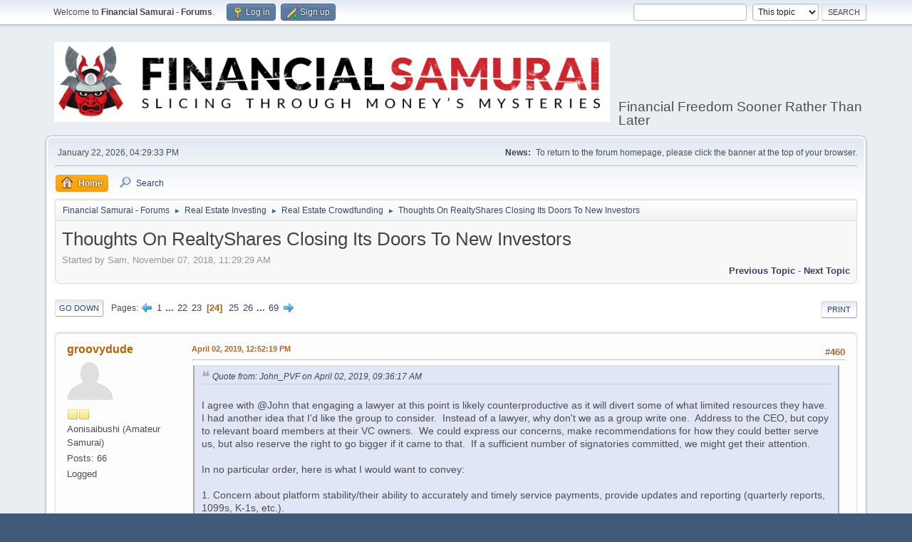

--- FILE ---
content_type: text/html; charset=UTF-8
request_url: https://www.financialsamurai.com/forums/index.php?PHPSESSID=6amg0cb883ns6q6hn4qbqqfdkd;topic=221.msg2935
body_size: 13276
content:
<!DOCTYPE html>
<html lang="en-US">
<head>
	<meta charset="UTF-8">
	<link rel="stylesheet" href="https://www.financialsamurai.com/forums/Themes/default/css/minified_47883788ac49ad0f277e79fe1962b6d6.css?smf211_1644622948">
	<style>
	.signature img { max-width: 50px; max-height: 50px; }
	
	img.avatar { max-width: 65px !important; max-height: 65px !important; }
	
	.postarea .bbc_img, .list_posts .bbc_img, .post .inner .bbc_img, form#reported_posts .bbc_img, #preview_body .bbc_img { max-width: min(100%,500px); }
	
	.postarea .bbc_img, .list_posts .bbc_img, .post .inner .bbc_img, form#reported_posts .bbc_img, #preview_body .bbc_img { max-height: 500px; }
	
	</style>
	<script>
		var smf_theme_url = "https://www.financialsamurai.com/forums/Themes/default";
		var smf_default_theme_url = "https://www.financialsamurai.com/forums/Themes/default";
		var smf_images_url = "https://www.financialsamurai.com/forums/Themes/default/images";
		var smf_smileys_url = "https://www.financialsamurai.com/forums/Smileys";
		var smf_smiley_sets = "default,aaron,akyhne,fugue,alienine";
		var smf_smiley_sets_default = "default";
		var smf_avatars_url = "https://www.financialsamurai.com/forums/avatars";
		var smf_scripturl = "https://www.financialsamurai.com/forums/index.php?PHPSESSID=6amg0cb883ns6q6hn4qbqqfdkd&amp;";
		var smf_iso_case_folding = false;
		var smf_charset = "UTF-8";
		var smf_session_id = "1c23ca9dd7827bb5d9625e2b4fdd0423";
		var smf_session_var = "fbfc1242";
		var smf_member_id = 0;
		var ajax_notification_text = 'Loading...';
		var help_popup_heading_text = 'A little lost? Let me explain:';
		var banned_text = 'Sorry Guest, you are banned from using this forum!';
		var smf_txt_expand = 'Expand';
		var smf_txt_shrink = 'Shrink';
		var smf_quote_expand = false;
		var allow_xhjr_credentials = false;
	</script>
	<script src="https://ajax.googleapis.com/ajax/libs/jquery/3.6.0/jquery.min.js"></script>
	<script src="https://www.financialsamurai.com/forums/Themes/default/scripts/jquery.sceditor.bbcode.min.js?smf211_1644622948"></script>
	<script src="https://www.financialsamurai.com/forums/Themes/default/scripts/minified_33aaded04d9aefe92dc7427dcba8ee80.js?smf211_1644622948"></script>
	<script src="https://www.financialsamurai.com/forums/Themes/default/scripts/minified_2482b370244d4bcab22082ab8a7998c5.js?smf211_1644622948" defer></script>
	<script>
		var smf_smileys_url = 'https://www.financialsamurai.com/forums/Smileys/default';
		var bbc_quote_from = 'Quote from';
		var bbc_quote = 'Quote';
		var bbc_search_on = 'on';
	var smf_you_sure ='Are you sure you want to do this?';
	</script>
	<title>Thoughts On RealtyShares Closing Its Doors To New Investors - Page 24</title>
	<meta name="viewport" content="width=device-width, initial-scale=1">
	<meta property="og:site_name" content="Financial Samurai - Forums">
	<meta property="og:title" content="Thoughts On RealtyShares Closing Its Doors To New Investors - Page 24">
	<meta name="keywords" content="Financial Samurai Forums, personal finance, investing, financial freedom sooner rather than later">
	<meta property="og:url" content="https://www.financialsamurai.com/forums/index.php?PHPSESSID=6amg0cb883ns6q6hn4qbqqfdkd&amp;topic=221.460">
	<meta property="og:description" content="Thoughts On RealtyShares Closing Its Doors To New Investors - Page 24">
	<meta name="description" content="Thoughts On RealtyShares Closing Its Doors To New Investors - Page 24">
	<meta name="theme-color" content="#557EA0">
	<meta name="robots" content="noindex">
	<link rel="canonical" href="https://www.financialsamurai.com/forums/index.php?topic=221.460">
	<link rel="help" href="https://www.financialsamurai.com/forums/index.php?PHPSESSID=6amg0cb883ns6q6hn4qbqqfdkd&amp;action=help">
	<link rel="contents" href="https://www.financialsamurai.com/forums/index.php?PHPSESSID=6amg0cb883ns6q6hn4qbqqfdkd&amp;">
	<link rel="search" href="https://www.financialsamurai.com/forums/index.php?PHPSESSID=6amg0cb883ns6q6hn4qbqqfdkd&amp;action=search">
	<link rel="next" href="https://www.financialsamurai.com/forums/index.php?PHPSESSID=6amg0cb883ns6q6hn4qbqqfdkd&amp;topic=221.480">
	<link rel="prev" href="https://www.financialsamurai.com/forums/index.php?PHPSESSID=6amg0cb883ns6q6hn4qbqqfdkd&amp;topic=221.440">
	<link rel="index" href="https://www.financialsamurai.com/forums/index.php?PHPSESSID=6amg0cb883ns6q6hn4qbqqfdkd&amp;board=10.0"><style>.vv_special { display:none; }</style>
</head>
<body id="chrome" class="action_messageindex board_10">
<div id="footerfix">
	<div id="top_section">
		<div class="inner_wrap">
			<ul class="floatleft" id="top_info">
				<li class="welcome">
					Welcome to <strong>Financial Samurai - Forums</strong>.
				</li>
				<li class="button_login">
					<a href="https://www.financialsamurai.com/forums/index.php?PHPSESSID=6amg0cb883ns6q6hn4qbqqfdkd&amp;action=login" class="open" onclick="return reqOverlayDiv(this.href, 'Log in', 'login');">
						<span class="main_icons login"></span>
						<span class="textmenu">Log in</span>
					</a>
				</li>
				<li class="button_signup">
					<a href="https://www.financialsamurai.com/forums/index.php?PHPSESSID=6amg0cb883ns6q6hn4qbqqfdkd&amp;action=signup" class="open">
						<span class="main_icons regcenter"></span>
						<span class="textmenu">Sign up</span>
					</a>
				</li>
			</ul>
			<form id="search_form" class="floatright" action="https://www.financialsamurai.com/forums/index.php?PHPSESSID=6amg0cb883ns6q6hn4qbqqfdkd&amp;action=search2" method="post" accept-charset="UTF-8">
				<input type="search" name="search" value="">&nbsp;
				<select name="search_selection">
					<option value="all">Entire forum </option>
					<option value="topic" selected>This topic</option>
					<option value="board">This board</option>
				</select>
				<input type="hidden" name="sd_topic" value="221">
				<input type="submit" name="search2" value="Search" class="button">
				<input type="hidden" name="advanced" value="0">
			</form>
		</div><!-- .inner_wrap -->
	</div><!-- #top_section -->
	<div id="header">
		<h1 class="forumtitle">
			<a id="top" href="https://www.financialsamurai.com/forums/index.php?PHPSESSID=6amg0cb883ns6q6hn4qbqqfdkd&amp;"><img src="https://www.financialsamurai.com/wp-content/uploads/2018/08/Financial-Samurai-Forums.png" alt="Financial Samurai - Forums"></a>
		</h1>
		<div id="siteslogan">Financial Freedom Sooner Rather Than Later</div>
	</div>
	<div id="wrapper">
		<div id="upper_section">
			<div id="inner_section">
				<div id="inner_wrap" class="hide_720">
					<div class="user">
						<time datetime="2026-01-23T00:29:33Z">January 22, 2026, 04:29:33 PM</time>
					</div>
					<div class="news">
						<h2>News: </h2>
						<p>To return to the forum homepage, please click the banner at the top of your browser.</p>
					</div>
				</div>
				<a class="mobile_user_menu">
					<span class="menu_icon"></span>
					<span class="text_menu">Main Menu</span>
				</a>
				<div id="main_menu">
					<div id="mobile_user_menu" class="popup_container">
						<div class="popup_window description">
							<div class="popup_heading">Main Menu
								<a href="javascript:void(0);" class="main_icons hide_popup"></a>
							</div>
							
					<ul class="dropmenu menu_nav">
						<li class="button_home">
							<a class="active" href="https://www.financialsamurai.com/forums/index.php?PHPSESSID=6amg0cb883ns6q6hn4qbqqfdkd&amp;">
								<span class="main_icons home"></span><span class="textmenu">Home</span>
							</a>
						</li>
						<li class="button_search">
							<a href="https://www.financialsamurai.com/forums/index.php?PHPSESSID=6amg0cb883ns6q6hn4qbqqfdkd&amp;action=search">
								<span class="main_icons search"></span><span class="textmenu">Search</span>
							</a>
						</li>
					</ul><!-- .menu_nav -->
						</div>
					</div>
				</div>
				<div class="navigate_section">
					<ul>
						<li>
							<a href="https://www.financialsamurai.com/forums/index.php?PHPSESSID=6amg0cb883ns6q6hn4qbqqfdkd&amp;"><span>Financial Samurai - Forums</span></a>
						</li>
						<li>
							<span class="dividers"> &#9658; </span>
							<a href="https://www.financialsamurai.com/forums/index.php?PHPSESSID=6amg0cb883ns6q6hn4qbqqfdkd&amp;#c4"><span>Real Estate Investing</span></a>
						</li>
						<li>
							<span class="dividers"> &#9658; </span>
							<a href="https://www.financialsamurai.com/forums/index.php?PHPSESSID=6amg0cb883ns6q6hn4qbqqfdkd&amp;board=10.0"><span>Real Estate Crowdfunding </span></a>
						</li>
						<li class="last">
							<span class="dividers"> &#9658; </span>
							<a href="https://www.financialsamurai.com/forums/index.php?PHPSESSID=6amg0cb883ns6q6hn4qbqqfdkd&amp;topic=221.0"><span>Thoughts On RealtyShares Closing Its Doors To New Investors</span></a>
						</li>
					</ul>
				</div><!-- .navigate_section -->
			</div><!-- #inner_section -->
		</div><!-- #upper_section -->
		<div id="content_section">
			<div id="main_content_section">
		<div id="display_head" class="information">
			<h2 class="display_title">
				<span id="top_subject">Thoughts On RealtyShares Closing Its Doors To New Investors</span>
			</h2>
			<p>Started by Sam, November 07, 2018, 11:29:29 AM</p>
			<span class="nextlinks floatright"><a href="https://www.financialsamurai.com/forums/index.php?PHPSESSID=6amg0cb883ns6q6hn4qbqqfdkd&amp;topic=221.0;prev_next=prev#new">Previous topic</a> - <a href="https://www.financialsamurai.com/forums/index.php?PHPSESSID=6amg0cb883ns6q6hn4qbqqfdkd&amp;topic=221.0;prev_next=next#new">Next topic</a></span>
		</div><!-- #display_head -->
		
		<div class="pagesection top">
			
		<div class="buttonlist floatright">
			
				<a class="button button_strip_print" href="https://www.financialsamurai.com/forums/index.php?PHPSESSID=6amg0cb883ns6q6hn4qbqqfdkd&amp;action=printpage;topic=221.0"  rel="nofollow">Print</a>
		</div>
			 
			<div class="pagelinks floatleft">
				<a href="#bot" class="button">Go Down</a>
				<span class="pages">Pages</span><a class="nav_page" href="https://www.financialsamurai.com/forums/index.php?PHPSESSID=6amg0cb883ns6q6hn4qbqqfdkd&amp;topic=221.440"><span class="main_icons previous_page"></span></a> <a class="nav_page" href="https://www.financialsamurai.com/forums/index.php?PHPSESSID=6amg0cb883ns6q6hn4qbqqfdkd&amp;topic=221.0">1</a> <span class="expand_pages" onclick="expandPages(this, '&lt;a class=&quot;nav_page&quot; href=&quot;' + smf_scripturl + '?topic=221.%1$d&quot;&gt;%2$s&lt;/a&gt; ', 20, 420, 20);"> ... </span><a class="nav_page" href="https://www.financialsamurai.com/forums/index.php?PHPSESSID=6amg0cb883ns6q6hn4qbqqfdkd&amp;topic=221.420">22</a> <a class="nav_page" href="https://www.financialsamurai.com/forums/index.php?PHPSESSID=6amg0cb883ns6q6hn4qbqqfdkd&amp;topic=221.440">23</a> <span class="current_page">24</span> <a class="nav_page" href="https://www.financialsamurai.com/forums/index.php?PHPSESSID=6amg0cb883ns6q6hn4qbqqfdkd&amp;topic=221.480">25</a> <a class="nav_page" href="https://www.financialsamurai.com/forums/index.php?PHPSESSID=6amg0cb883ns6q6hn4qbqqfdkd&amp;topic=221.500">26</a> <span class="expand_pages" onclick="expandPages(this, '&lt;a class=&quot;nav_page&quot; href=&quot;' + smf_scripturl + '?topic=221.%1$d&quot;&gt;%2$s&lt;/a&gt; ', 520, 1360, 20);"> ... </span><a class="nav_page" href="https://www.financialsamurai.com/forums/index.php?PHPSESSID=6amg0cb883ns6q6hn4qbqqfdkd&amp;topic=221.1360">69</a> <a class="nav_page" href="https://www.financialsamurai.com/forums/index.php?PHPSESSID=6amg0cb883ns6q6hn4qbqqfdkd&amp;topic=221.480"><span class="main_icons next_page"></span></a> 
			</div>
		<div class="mobile_buttons floatright">
			<a class="button mobile_act">User actions</a>
			
		</div>
		</div>
		<div id="forumposts">
			<form action="https://www.financialsamurai.com/forums/index.php?PHPSESSID=6amg0cb883ns6q6hn4qbqqfdkd&amp;action=quickmod2;topic=221.460" method="post" accept-charset="UTF-8" name="quickModForm" id="quickModForm" onsubmit="return oQuickModify.bInEditMode ? oQuickModify.modifySave('1c23ca9dd7827bb5d9625e2b4fdd0423', 'fbfc1242') : false">
				<div class="windowbg" id="msg2886">
					
					<div class="post_wrapper">
						<div class="poster">
							<h4>
								<a href="https://www.financialsamurai.com/forums/index.php?PHPSESSID=6amg0cb883ns6q6hn4qbqqfdkd&amp;action=profile;u=1660" title="View the profile of groovydude">groovydude</a>
							</h4>
							<ul class="user_info">
								<li class="avatar">
									<a href="https://www.financialsamurai.com/forums/index.php?PHPSESSID=6amg0cb883ns6q6hn4qbqqfdkd&amp;action=profile;u=1660"><img class="avatar" src="https://www.financialsamurai.com/forums/avatars/default.png" alt=""></a>
								</li>
								<li class="icons"><img src="https://www.financialsamurai.com/forums/Themes/default/images/membericons/icon.png" alt="*"><img src="https://www.financialsamurai.com/forums/Themes/default/images/membericons/icon.png" alt="*"></li>
								<li class="postgroup">Aonisaibushi (Amateur Samurai)</li>
								<li class="postcount">Posts: 66</li>
								<li class="poster_ip">Logged</li>
							</ul>
						</div><!-- .poster -->
						<div class="postarea">
							<div class="keyinfo">
								<div id="subject_2886" class="subject_title subject_hidden">
									<a href="https://www.financialsamurai.com/forums/index.php?PHPSESSID=6amg0cb883ns6q6hn4qbqqfdkd&amp;msg=2886" rel="nofollow">Re: Thoughts On RealtyShares Closing Its Doors To New Investors</a>
								</div>
								<span class="page_number floatright">#460</span>
								<div class="postinfo">
									<span class="messageicon"  style="position: absolute; z-index: -1;">
										<img src="https://www.financialsamurai.com/forums/Themes/default/images/post/xx.png" alt="">
									</span>
									<a href="https://www.financialsamurai.com/forums/index.php?PHPSESSID=6amg0cb883ns6q6hn4qbqqfdkd&amp;msg=2886" rel="nofollow" title="Reply #460 - Re: Thoughts On RealtyShares Closing Its Doors To New Investors" class="smalltext">April 02, 2019, 12:52:19 PM</a>
									<span class="spacer"></span>
									<span class="smalltext modified floatright" id="modified_2886">
									</span>
								</div>
								<div id="msg_2886_quick_mod"></div>
							</div><!-- .keyinfo -->
							<div class="post">
								<div class="inner" data-msgid="2886" id="msg_2886">
									<blockquote class="bbc_standard_quote"><cite><a href="https://www.financialsamurai.com/forums/index.php?PHPSESSID=6amg0cb883ns6q6hn4qbqqfdkd&amp;topic=221.msg2883#msg2883">Quote from: John_PVF on April 02, 2019, 09:36:17 AM</a></cite><br />I agree with @John that engaging a lawyer at this point is likely counterproductive as it will divert some of what limited resources they have.&nbsp; I had another idea that I&#039;d like the group to consider.&nbsp; Instead of a lawyer, why don&#039;t we as a group write one.&nbsp; Address to the CEO, but copy to relevant board members at their VC owners.&nbsp; We could express our concerns, make recommendations for how they could better serve us, but also reserve the right to go bigger if it came to that.&nbsp; If a sufficient number of signatories committed, we might get their attention.&nbsp; <br /><br />In no particular order, here is what I would want to convey:<br /><br />1. Concern about platform stability/their ability to accurately and timely service payments, provide updates and reporting (quarterly reports, 1099s, K-1s, etc.).<br />2. Accuracy of the items above, process by which we can audit/dispute if there are disagreements<br />3. Confirmation of what/where servicing has been transitioned and timing of those efforts.<br />4. Concern about lack of communication.&nbsp; Their hasn&#039;t been anything global that I&#039;m aware of since the official announcement.&nbsp; I&#039;m sure they know, but reiterate that without something from them people naturally assume the worst and will act accordingly (lawyer up, etc.).&nbsp; &nbsp;They would likely be well served by providing us regular updates as I&#039;m guessing they&#039;re answering the same questions individually multiple times.<br /><br />Any thoughts?&nbsp; It seemed like a reasonable option to me as it would be no cost to us (other than time to draft it) and wouldn&#039;t generate a legal response on their end.<br /></blockquote><br />I&#039;m in favor of this, if it&#039;s unsuccessful then we can pursue harsher measures. I would add/suggest: <br /><br />- Requesting a full and detailed disclosure of whatever actions are being investigated and/or pursued by RS to sell or transfer the servicing rights to our investments (not just what&#039;s been done, which may be nothing)<br />- Pointing out that there has been speculation in this group that malfeasance on the part of RS seems possible, and the lack of communication/responsiveness on the part of RS is contributing to these concerns.<br />- Ending the letter with something firm, saying that no response, or even an inadequate response will likely lead to legal inquiries by the group, or something of that nature. <br />- CC the major investors<br /><br />John_PVF, why don&#039;t you take a crack at a first draft? I have a link that lists the RS investors by name, I can provide that. Does anyone know the names of the board members? The CEO?
								</div>
							</div><!-- .post -->
							<div class="under_message">
							</div><!-- .under_message -->
						</div><!-- .postarea -->
						<div class="moderatorbar">
						</div><!-- .moderatorbar -->
					</div><!-- .post_wrapper -->
				</div><!-- $message[css_class] -->
				<hr class="post_separator">
				<div class="windowbg" id="msg2887">
					
					
					<div class="post_wrapper">
						<div class="poster">
							<h4>
								<a href="https://www.financialsamurai.com/forums/index.php?PHPSESSID=6amg0cb883ns6q6hn4qbqqfdkd&amp;action=profile;u=1310" title="View the profile of John_PVF">John_PVF</a>
							</h4>
							<ul class="user_info">
								<li class="avatar">
									<a href="https://www.financialsamurai.com/forums/index.php?PHPSESSID=6amg0cb883ns6q6hn4qbqqfdkd&amp;action=profile;u=1310"><img class="avatar" src="https://www.financialsamurai.com/forums/avatars/default.png" alt=""></a>
								</li>
								<li class="icons"><img src="https://www.financialsamurai.com/forums/Themes/default/images/membericons/icon.png" alt="*"></li>
								<li class="postgroup">Apprentice</li>
								<li class="postcount">Posts: 41</li>
								<li class="poster_ip">Logged</li>
							</ul>
						</div><!-- .poster -->
						<div class="postarea">
							<div class="keyinfo">
								<div id="subject_2887" class="subject_title subject_hidden">
									<a href="https://www.financialsamurai.com/forums/index.php?PHPSESSID=6amg0cb883ns6q6hn4qbqqfdkd&amp;msg=2887" rel="nofollow">Re: Thoughts On RealtyShares Closing Its Doors To New Investors</a>
								</div>
								<span class="page_number floatright">#461</span>
								<div class="postinfo">
									<span class="messageicon"  style="position: absolute; z-index: -1;">
										<img src="https://www.financialsamurai.com/forums/Themes/default/images/post/xx.png" alt="">
									</span>
									<a href="https://www.financialsamurai.com/forums/index.php?PHPSESSID=6amg0cb883ns6q6hn4qbqqfdkd&amp;msg=2887" rel="nofollow" title="Reply #461 - Re: Thoughts On RealtyShares Closing Its Doors To New Investors" class="smalltext">April 02, 2019, 01:04:38 PM</a>
									<span class="spacer"></span>
									<span class="smalltext modified floatright" id="modified_2887">
									</span>
								</div>
								<div id="msg_2887_quick_mod"></div>
							</div><!-- .keyinfo -->
							<div class="post">
								<div class="inner" data-msgid="2887" id="msg_2887">
									<blockquote class="bbc_standard_quote"><cite><a href="https://www.financialsamurai.com/forums/index.php?PHPSESSID=6amg0cb883ns6q6hn4qbqqfdkd&amp;topic=221.msg2886#msg2886">Quote from: groovydude on April 02, 2019, 12:52:19 PM</a></cite><br />John_PVF, why don&#039;t you take a crack at a first draft? I have a link that lists the RS investors by name, I can provide that. Does anyone know the names of the board members? The CEO?<br /></blockquote><br />Was just throwing out the idea to see if it had legs.&nbsp; I&#039;d be happy to do something if 50+ people sign on and we can demonstrate we represent a meaningful portion of their investing base.&nbsp; Not worth it if only a handful are on board.
								</div>
							</div><!-- .post -->
							<div class="under_message">
							</div><!-- .under_message -->
						</div><!-- .postarea -->
						<div class="moderatorbar">
						</div><!-- .moderatorbar -->
					</div><!-- .post_wrapper -->
				</div><!-- $message[css_class] -->
				<hr class="post_separator">
				<div class="windowbg" id="msg2888">
					
					
					<div class="post_wrapper">
						<div class="poster">
							<h4>
								<a href="https://www.financialsamurai.com/forums/index.php?PHPSESSID=6amg0cb883ns6q6hn4qbqqfdkd&amp;action=profile;u=1660" title="View the profile of groovydude">groovydude</a>
							</h4>
							<ul class="user_info">
								<li class="avatar">
									<a href="https://www.financialsamurai.com/forums/index.php?PHPSESSID=6amg0cb883ns6q6hn4qbqqfdkd&amp;action=profile;u=1660"><img class="avatar" src="https://www.financialsamurai.com/forums/avatars/default.png" alt=""></a>
								</li>
								<li class="icons"><img src="https://www.financialsamurai.com/forums/Themes/default/images/membericons/icon.png" alt="*"><img src="https://www.financialsamurai.com/forums/Themes/default/images/membericons/icon.png" alt="*"></li>
								<li class="postgroup">Aonisaibushi (Amateur Samurai)</li>
								<li class="postcount">Posts: 66</li>
								<li class="poster_ip">Logged</li>
							</ul>
						</div><!-- .poster -->
						<div class="postarea">
							<div class="keyinfo">
								<div id="subject_2888" class="subject_title subject_hidden">
									<a href="https://www.financialsamurai.com/forums/index.php?PHPSESSID=6amg0cb883ns6q6hn4qbqqfdkd&amp;msg=2888" rel="nofollow">Re: Thoughts On RealtyShares Closing Its Doors To New Investors</a>
								</div>
								<span class="page_number floatright">#462</span>
								<div class="postinfo">
									<span class="messageicon"  style="position: absolute; z-index: -1;">
										<img src="https://www.financialsamurai.com/forums/Themes/default/images/post/xx.png" alt="">
									</span>
									<a href="https://www.financialsamurai.com/forums/index.php?PHPSESSID=6amg0cb883ns6q6hn4qbqqfdkd&amp;msg=2888" rel="nofollow" title="Reply #462 - Re: Thoughts On RealtyShares Closing Its Doors To New Investors" class="smalltext">April 02, 2019, 01:33:49 PM</a>
									<span class="spacer"></span>
									<span class="smalltext modified floatright" id="modified_2888">
									</span>
								</div>
								<div id="msg_2888_quick_mod"></div>
							</div><!-- .keyinfo -->
							<div class="post">
								<div class="inner" data-msgid="2888" id="msg_2888">
									<blockquote class="bbc_standard_quote"><cite><a href="https://www.financialsamurai.com/forums/index.php?PHPSESSID=6amg0cb883ns6q6hn4qbqqfdkd&amp;topic=221.msg2887#msg2887">Quote from: John_PVF on April 02, 2019, 01:04:38 PM</a></cite><br /><blockquote class="bbc_alternate_quote"><cite><a href="https://www.financialsamurai.com/forums/index.php?PHPSESSID=6amg0cb883ns6q6hn4qbqqfdkd&amp;topic=221.msg2886#msg2886">Quote from: groovydude on April 02, 2019, 12:52:19 PM</a></cite><br />John_PVF, why don&#039;t you take a crack at a first draft? I have a link that lists the RS investors by name, I can provide that. Does anyone know the names of the board members? The CEO?<br /></blockquote><br />Was just throwing out the idea to see if it had legs.&nbsp; I&#039;d be happy to do something if 50+ people sign on and we can demonstrate we represent a meaningful portion of their investing base.&nbsp; Not worth it if only a handful are on board.<br /></blockquote><br />I&#039;m not sure if the number of people means as much as the amount of AUM they represent. I&#039;m not sure if folks would be comfortable sharing this info, but if it&#039;s a significant portion of RS&#039;s total AUM it would have some weight.
								</div>
							</div><!-- .post -->
							<div class="under_message">
							</div><!-- .under_message -->
						</div><!-- .postarea -->
						<div class="moderatorbar">
						</div><!-- .moderatorbar -->
					</div><!-- .post_wrapper -->
				</div><!-- $message[css_class] -->
				<hr class="post_separator">
				<div class="windowbg" id="msg2889">
					
					
					<div class="post_wrapper">
						<div class="poster">
							<h4>
								<a href="https://www.financialsamurai.com/forums/index.php?PHPSESSID=6amg0cb883ns6q6hn4qbqqfdkd&amp;action=profile;u=1595" title="View the profile of erdenis">erdenis</a>
							</h4>
							<ul class="user_info">
								<li class="avatar">
									<a href="https://www.financialsamurai.com/forums/index.php?PHPSESSID=6amg0cb883ns6q6hn4qbqqfdkd&amp;action=profile;u=1595"><img class="avatar" src="https://www.financialsamurai.com/forums/avatars/default.png" alt=""></a>
								</li>
								<li class="icons"><img src="https://www.financialsamurai.com/forums/Themes/default/images/membericons/icon.png" alt="*"></li>
								<li class="postgroup">Apprentice</li>
								<li class="postcount">Posts: 4</li>
								<li class="poster_ip">Logged</li>
							</ul>
						</div><!-- .poster -->
						<div class="postarea">
							<div class="keyinfo">
								<div id="subject_2889" class="subject_title subject_hidden">
									<a href="https://www.financialsamurai.com/forums/index.php?PHPSESSID=6amg0cb883ns6q6hn4qbqqfdkd&amp;msg=2889" rel="nofollow">Re: Thoughts On RealtyShares Closing Its Doors To New Investors</a>
								</div>
								<span class="page_number floatright">#463</span>
								<div class="postinfo">
									<span class="messageicon"  style="position: absolute; z-index: -1;">
										<img src="https://www.financialsamurai.com/forums/Themes/default/images/post/xx.png" alt="">
									</span>
									<a href="https://www.financialsamurai.com/forums/index.php?PHPSESSID=6amg0cb883ns6q6hn4qbqqfdkd&amp;msg=2889" rel="nofollow" title="Reply #463 - Re: Thoughts On RealtyShares Closing Its Doors To New Investors" class="smalltext">April 02, 2019, 08:20:18 PM</a>
									<span class="spacer"></span>
									<span class="smalltext modified floatright" id="modified_2889">
									</span>
								</div>
								<div id="msg_2889_quick_mod"></div>
							</div><!-- .keyinfo -->
							<div class="post">
								<div class="inner" data-msgid="2889" id="msg_2889">
									I would sign the letter to the CEO and board. I think that&#039;s the right move in this situation.
								</div>
							</div><!-- .post -->
							<div class="under_message">
							</div><!-- .under_message -->
						</div><!-- .postarea -->
						<div class="moderatorbar">
						</div><!-- .moderatorbar -->
					</div><!-- .post_wrapper -->
				</div><!-- $message[css_class] -->
				<hr class="post_separator">
				<div class="windowbg" id="msg2890">
					
					
					<div class="post_wrapper">
						<div class="poster">
							<h4>
								<a href="https://www.financialsamurai.com/forums/index.php?PHPSESSID=6amg0cb883ns6q6hn4qbqqfdkd&amp;action=profile;u=1344" title="View the profile of dwengca">dwengca</a>
							</h4>
							<ul class="user_info">
								<li class="avatar">
									<a href="https://www.financialsamurai.com/forums/index.php?PHPSESSID=6amg0cb883ns6q6hn4qbqqfdkd&amp;action=profile;u=1344"><img class="avatar" src="https://www.financialsamurai.com/forums/avatars/default.png" alt=""></a>
								</li>
								<li class="icons"><img src="https://www.financialsamurai.com/forums/Themes/default/images/membericons/icon.png" alt="*"><img src="https://www.financialsamurai.com/forums/Themes/default/images/membericons/icon.png" alt="*"></li>
								<li class="postgroup">Aonisaibushi (Amateur Samurai)</li>
								<li class="postcount">Posts: 69</li>
								<li class="poster_ip">Logged</li>
							</ul>
						</div><!-- .poster -->
						<div class="postarea">
							<div class="keyinfo">
								<div id="subject_2890" class="subject_title subject_hidden">
									<a href="https://www.financialsamurai.com/forums/index.php?PHPSESSID=6amg0cb883ns6q6hn4qbqqfdkd&amp;msg=2890" rel="nofollow">Re: Thoughts On RealtyShares Closing Its Doors To New Investors</a>
								</div>
								<span class="page_number floatright">#464</span>
								<div class="postinfo">
									<span class="messageicon"  style="position: absolute; z-index: -1;">
										<img src="https://www.financialsamurai.com/forums/Themes/default/images/post/xx.png" alt="">
									</span>
									<a href="https://www.financialsamurai.com/forums/index.php?PHPSESSID=6amg0cb883ns6q6hn4qbqqfdkd&amp;msg=2890" rel="nofollow" title="Reply #464 - Re: Thoughts On RealtyShares Closing Its Doors To New Investors" class="smalltext">April 03, 2019, 02:25:55 AM</a>
									<span class="spacer"></span>
									<span class="smalltext modified floatright" id="modified_2890">
									</span>
								</div>
								<div id="msg_2890_quick_mod"></div>
							</div><!-- .keyinfo -->
							<div class="post">
								<div class="inner" data-msgid="2890" id="msg_2890">
									<blockquote class="bbc_standard_quote"><cite><a href="https://www.financialsamurai.com/forums/index.php?PHPSESSID=6amg0cb883ns6q6hn4qbqqfdkd&amp;topic=221.msg2889#msg2889">Quote from: erdenis on April 02, 2019, 08:20:18 PM</a></cite><br />I would sign the letter to the CEO and board. I think that&#039;s the right move in this situation.<br /></blockquote><br />I would sign as well.&nbsp; I currently have $174k in RS which I&#039;m very concerning that I may not see &quot;them&quot; again.
								</div>
							</div><!-- .post -->
							<div class="under_message">
							</div><!-- .under_message -->
						</div><!-- .postarea -->
						<div class="moderatorbar">
						</div><!-- .moderatorbar -->
					</div><!-- .post_wrapper -->
				</div><!-- $message[css_class] -->
				<hr class="post_separator">
				<div class="windowbg" id="msg2891">
					
					
					<div class="post_wrapper">
						<div class="poster">
							<h4>
								<a href="https://www.financialsamurai.com/forums/index.php?PHPSESSID=6amg0cb883ns6q6hn4qbqqfdkd&amp;action=profile;u=1308" title="View the profile of Beat_The_Fraud">Beat_The_Fraud</a>
							</h4>
							<ul class="user_info">
								<li class="avatar">
									<a href="https://www.financialsamurai.com/forums/index.php?PHPSESSID=6amg0cb883ns6q6hn4qbqqfdkd&amp;action=profile;u=1308"><img class="avatar" src="https://www.financialsamurai.com/forums/avatars/default.png" alt=""></a>
								</li>
								<li class="icons"><img src="https://www.financialsamurai.com/forums/Themes/default/images/membericons/icon.png" alt="*"></li>
								<li class="postgroup">Apprentice</li>
								<li class="postcount">Posts: 17</li>
								<li class="poster_ip">Logged</li>
							</ul>
						</div><!-- .poster -->
						<div class="postarea">
							<div class="keyinfo">
								<div id="subject_2891" class="subject_title subject_hidden">
									<a href="https://www.financialsamurai.com/forums/index.php?PHPSESSID=6amg0cb883ns6q6hn4qbqqfdkd&amp;msg=2891" rel="nofollow">Re: Thoughts On RealtyShares Closing Its Doors To New Investors</a>
								</div>
								<span class="page_number floatright">#465</span>
								<div class="postinfo">
									<span class="messageicon"  style="position: absolute; z-index: -1;">
										<img src="https://www.financialsamurai.com/forums/Themes/default/images/post/xx.png" alt="">
									</span>
									<a href="https://www.financialsamurai.com/forums/index.php?PHPSESSID=6amg0cb883ns6q6hn4qbqqfdkd&amp;msg=2891" rel="nofollow" title="Reply #465 - Re: Thoughts On RealtyShares Closing Its Doors To New Investors" class="smalltext">April 03, 2019, 03:54:17 AM</a>
									<span class="spacer"></span>
									<span class="smalltext modified floatright" id="modified_2891">
									</span>
								</div>
								<div id="msg_2891_quick_mod"></div>
							</div><!-- .keyinfo -->
							<div class="post">
								<div class="inner" data-msgid="2891" id="msg_2891">
									Count me in for the signatures. Received an email from RealtyShares early morning today regarding the mailing of K-1s which will happen after April 15th. I did not ask about the 1099s or K1s, and it seems they may have sent this email to everyone.
								</div>
							</div><!-- .post -->
							<div class="under_message">
							</div><!-- .under_message -->
						</div><!-- .postarea -->
						<div class="moderatorbar">
						</div><!-- .moderatorbar -->
					</div><!-- .post_wrapper -->
				</div><!-- $message[css_class] -->
				<hr class="post_separator">
				<div class="windowbg" id="msg2892">
					
					
					<div class="post_wrapper">
						<div class="poster">
							<h4>
								<a href="https://www.financialsamurai.com/forums/index.php?PHPSESSID=6amg0cb883ns6q6hn4qbqqfdkd&amp;action=profile;u=1577" title="View the profile of mspringer">mspringer</a>
							</h4>
							<ul class="user_info">
								<li class="avatar">
									<a href="https://www.financialsamurai.com/forums/index.php?PHPSESSID=6amg0cb883ns6q6hn4qbqqfdkd&amp;action=profile;u=1577"><img class="avatar" src="https://www.financialsamurai.com/forums/avatars/default.png" alt=""></a>
								</li>
								<li class="icons"><img src="https://www.financialsamurai.com/forums/Themes/default/images/membericons/icon.png" alt="*"><img src="https://www.financialsamurai.com/forums/Themes/default/images/membericons/icon.png" alt="*"></li>
								<li class="postgroup">Aonisaibushi (Amateur Samurai)</li>
								<li class="postcount">Posts: 78</li>
								<li class="poster_ip">Logged</li>
							</ul>
						</div><!-- .poster -->
						<div class="postarea">
							<div class="keyinfo">
								<div id="subject_2892" class="subject_title subject_hidden">
									<a href="https://www.financialsamurai.com/forums/index.php?PHPSESSID=6amg0cb883ns6q6hn4qbqqfdkd&amp;msg=2892" rel="nofollow">Re: Thoughts On RealtyShares Closing Its Doors To New Investors</a>
								</div>
								<span class="page_number floatright">#466</span>
								<div class="postinfo">
									<span class="messageicon"  style="position: absolute; z-index: -1;">
										<img src="https://www.financialsamurai.com/forums/Themes/default/images/post/xx.png" alt="">
									</span>
									<a href="https://www.financialsamurai.com/forums/index.php?PHPSESSID=6amg0cb883ns6q6hn4qbqqfdkd&amp;msg=2892" rel="nofollow" title="Reply #466 - Re: Thoughts On RealtyShares Closing Its Doors To New Investors" class="smalltext">April 03, 2019, 05:56:34 AM</a>
									<span class="spacer"></span>
									<span class="smalltext modified floatright" id="modified_2892">
									</span>
								</div>
								<div id="msg_2892_quick_mod"></div>
							</div><!-- .keyinfo -->
							<div class="post">
								<div class="inner" data-msgid="2892" id="msg_2892">
									<blockquote class="bbc_standard_quote"><cite><a href="https://www.financialsamurai.com/forums/index.php?PHPSESSID=6amg0cb883ns6q6hn4qbqqfdkd&amp;topic=221.msg2890#msg2890">Quote from: dwengca on April 03, 2019, 02:25:55 AM</a></cite><br /><blockquote class="bbc_alternate_quote"><cite><a href="https://www.financialsamurai.com/forums/index.php?PHPSESSID=6amg0cb883ns6q6hn4qbqqfdkd&amp;topic=221.msg2889#msg2889">Quote from: erdenis on April 02, 2019, 08:20:18 PM</a></cite><br />I would sign the letter to the CEO and board. I think that&#039;s the right move in this situation.<br /></blockquote><br />I would sign as well.&nbsp; I currently have $174k in RS which I&#039;m very concerning that I may not see &quot;them&quot; again.<br /></blockquote><br />My dollars are not as large, but equally important.&nbsp; Count me in as a signature.
								</div>
							</div><!-- .post -->
							<div class="under_message">
							</div><!-- .under_message -->
						</div><!-- .postarea -->
						<div class="moderatorbar">
						</div><!-- .moderatorbar -->
					</div><!-- .post_wrapper -->
				</div><!-- $message[css_class] -->
				<hr class="post_separator">
				<div class="windowbg" id="msg2893">
					
					
					<div class="post_wrapper">
						<div class="poster">
							<h4>
								<a href="https://www.financialsamurai.com/forums/index.php?PHPSESSID=6amg0cb883ns6q6hn4qbqqfdkd&amp;action=profile;u=1310" title="View the profile of John_PVF">John_PVF</a>
							</h4>
							<ul class="user_info">
								<li class="avatar">
									<a href="https://www.financialsamurai.com/forums/index.php?PHPSESSID=6amg0cb883ns6q6hn4qbqqfdkd&amp;action=profile;u=1310"><img class="avatar" src="https://www.financialsamurai.com/forums/avatars/default.png" alt=""></a>
								</li>
								<li class="icons"><img src="https://www.financialsamurai.com/forums/Themes/default/images/membericons/icon.png" alt="*"></li>
								<li class="postgroup">Apprentice</li>
								<li class="postcount">Posts: 41</li>
								<li class="poster_ip">Logged</li>
							</ul>
						</div><!-- .poster -->
						<div class="postarea">
							<div class="keyinfo">
								<div id="subject_2893" class="subject_title subject_hidden">
									<a href="https://www.financialsamurai.com/forums/index.php?PHPSESSID=6amg0cb883ns6q6hn4qbqqfdkd&amp;msg=2893" rel="nofollow">Re: Thoughts On RealtyShares Closing Its Doors To New Investors</a>
								</div>
								<span class="page_number floatright">#467</span>
								<div class="postinfo">
									<span class="messageicon"  style="position: absolute; z-index: -1;">
										<img src="https://www.financialsamurai.com/forums/Themes/default/images/post/xx.png" alt="">
									</span>
									<a href="https://www.financialsamurai.com/forums/index.php?PHPSESSID=6amg0cb883ns6q6hn4qbqqfdkd&amp;msg=2893" rel="nofollow" title="Reply #467 - Re: Thoughts On RealtyShares Closing Its Doors To New Investors" class="smalltext">April 03, 2019, 06:08:31 AM</a>
									<span class="spacer"></span>
									<span class="smalltext modified floatright" id="modified_2893">
									</span>
								</div>
								<div id="msg_2893_quick_mod"></div>
							</div><!-- .keyinfo -->
							<div class="post">
								<div class="inner" data-msgid="2893" id="msg_2893">
									<blockquote class="bbc_standard_quote"><cite><a href="https://www.financialsamurai.com/forums/index.php?PHPSESSID=6amg0cb883ns6q6hn4qbqqfdkd&amp;topic=221.msg2891#msg2891">Quote from: Beat_The_Fraud on April 03, 2019, 03:54:17 AM</a></cite><br />Count me in for the signatures. Received an email from RealtyShares early morning today regarding the mailing of K-1s which will happen after April 15th. I did not ask about the 1099s or K1s, and it seems they may have sent this email to everyone.<br /></blockquote><br />I received it as well.&nbsp; Guess I&#039;ll be filing extensions on my taxes this am.
								</div>
							</div><!-- .post -->
							<div class="under_message">
							</div><!-- .under_message -->
						</div><!-- .postarea -->
						<div class="moderatorbar">
						</div><!-- .moderatorbar -->
					</div><!-- .post_wrapper -->
				</div><!-- $message[css_class] -->
				<hr class="post_separator">
				<div class="windowbg" id="msg2894">
					
					
					<div class="post_wrapper">
						<div class="poster">
							<h4>
								<a href="https://www.financialsamurai.com/forums/index.php?PHPSESSID=6amg0cb883ns6q6hn4qbqqfdkd&amp;action=profile;u=1310" title="View the profile of John_PVF">John_PVF</a>
							</h4>
							<ul class="user_info">
								<li class="avatar">
									<a href="https://www.financialsamurai.com/forums/index.php?PHPSESSID=6amg0cb883ns6q6hn4qbqqfdkd&amp;action=profile;u=1310"><img class="avatar" src="https://www.financialsamurai.com/forums/avatars/default.png" alt=""></a>
								</li>
								<li class="icons"><img src="https://www.financialsamurai.com/forums/Themes/default/images/membericons/icon.png" alt="*"></li>
								<li class="postgroup">Apprentice</li>
								<li class="postcount">Posts: 41</li>
								<li class="poster_ip">Logged</li>
							</ul>
						</div><!-- .poster -->
						<div class="postarea">
							<div class="keyinfo">
								<div id="subject_2894" class="subject_title subject_hidden">
									<a href="https://www.financialsamurai.com/forums/index.php?PHPSESSID=6amg0cb883ns6q6hn4qbqqfdkd&amp;msg=2894" rel="nofollow">Re: Thoughts On RealtyShares Closing Its Doors To New Investors</a>
								</div>
								<span class="page_number floatright">#468</span>
								<div class="postinfo">
									<span class="messageicon"  style="position: absolute; z-index: -1;">
										<img src="https://www.financialsamurai.com/forums/Themes/default/images/post/xx.png" alt="">
									</span>
									<a href="https://www.financialsamurai.com/forums/index.php?PHPSESSID=6amg0cb883ns6q6hn4qbqqfdkd&amp;msg=2894" rel="nofollow" title="Reply #468 - Re: Thoughts On RealtyShares Closing Its Doors To New Investors" class="smalltext">April 03, 2019, 06:16:54 AM</a>
									<span class="spacer"></span>
									<span class="smalltext modified floatright" id="modified_2894">
									</span>
								</div>
								<div id="msg_2894_quick_mod"></div>
							</div><!-- .keyinfo -->
							<div class="post">
								<div class="inner" data-msgid="2894" id="msg_2894">
									<blockquote class="bbc_standard_quote"><cite><a href="https://www.financialsamurai.com/forums/index.php?PHPSESSID=6amg0cb883ns6q6hn4qbqqfdkd&amp;topic=221.msg2888#msg2888">Quote from: groovydude on April 02, 2019, 01:33:49 PM</a></cite><br /><blockquote class="bbc_alternate_quote"><cite><a href="https://www.financialsamurai.com/forums/index.php?PHPSESSID=6amg0cb883ns6q6hn4qbqqfdkd&amp;topic=221.msg2887#msg2887">Quote from: John_PVF on April 02, 2019, 01:04:38 PM</a></cite><br /><blockquote class="bbc_standard_quote"><cite><a href="https://www.financialsamurai.com/forums/index.php?PHPSESSID=6amg0cb883ns6q6hn4qbqqfdkd&amp;topic=221.msg2886#msg2886">Quote from: groovydude on April 02, 2019, 12:52:19 PM</a></cite><br />John_PVF, why don&#039;t you take a crack at a first draft? I have a link that lists the RS investors by name, I can provide that. Does anyone know the names of the board members? The CEO?<br /></blockquote><br />Was just throwing out the idea to see if it had legs.&nbsp; I&#039;d be happy to do something if 50+ people sign on and we can demonstrate we represent a meaningful portion of their investing base.&nbsp; Not worth it if only a handful are on board.<br /></blockquote><br />I&#039;m not sure if the number of people means as much as the amount of AUM they represent. I&#039;m not sure if folks would be comfortable sharing this info, but if it&#039;s a significant portion of RS&#039;s total AUM it would have some weight.<br /></blockquote><br />I represent a whopping 0.015% of their stated AUM, so don&#039;t think they care about me on that metric alone.&nbsp; Let&#039;s be clear though, nothing we do here is going to change the situation or have any impact on us recovering our investment.&nbsp; This is for our peace of mind only and hopefully to make it so we don&#039;t all feel in the dark on everything.
								</div>
							</div><!-- .post -->
							<div class="under_message">
							</div><!-- .under_message -->
						</div><!-- .postarea -->
						<div class="moderatorbar">
						</div><!-- .moderatorbar -->
					</div><!-- .post_wrapper -->
				</div><!-- $message[css_class] -->
				<hr class="post_separator">
				<div class="windowbg" id="msg2895">
					
					
					<div class="post_wrapper">
						<div class="poster">
							<h4>
								<a href="https://www.financialsamurai.com/forums/index.php?PHPSESSID=6amg0cb883ns6q6hn4qbqqfdkd&amp;action=profile;u=1314" title="View the profile of REI">REI</a>
							</h4>
							<ul class="user_info">
								<li class="avatar">
									<a href="https://www.financialsamurai.com/forums/index.php?PHPSESSID=6amg0cb883ns6q6hn4qbqqfdkd&amp;action=profile;u=1314"><img class="avatar" src="https://www.financialsamurai.com/forums/avatars/default.png" alt=""></a>
								</li>
								<li class="icons"><img src="https://www.financialsamurai.com/forums/Themes/default/images/membericons/icon.png" alt="*"></li>
								<li class="postgroup">Apprentice</li>
								<li class="postcount">Posts: 10</li>
								<li class="poster_ip">Logged</li>
							</ul>
						</div><!-- .poster -->
						<div class="postarea">
							<div class="keyinfo">
								<div id="subject_2895" class="subject_title subject_hidden">
									<a href="https://www.financialsamurai.com/forums/index.php?PHPSESSID=6amg0cb883ns6q6hn4qbqqfdkd&amp;msg=2895" rel="nofollow">Re: Thoughts On RealtyShares Closing Its Doors To New Investors</a>
								</div>
								<span class="page_number floatright">#469</span>
								<div class="postinfo">
									<span class="messageicon"  style="position: absolute; z-index: -1;">
										<img src="https://www.financialsamurai.com/forums/Themes/default/images/post/xx.png" alt="">
									</span>
									<a href="https://www.financialsamurai.com/forums/index.php?PHPSESSID=6amg0cb883ns6q6hn4qbqqfdkd&amp;msg=2895" rel="nofollow" title="Reply #469 - Re: Thoughts On RealtyShares Closing Its Doors To New Investors" class="smalltext">April 03, 2019, 06:27:17 AM</a>
									<span class="spacer"></span>
									<span class="smalltext modified floatright mvisible" id="modified_2895"><span class="lastedit">Last Edit</span>: April 03, 2019, 06:28:49 AM by REI
									</span>
								</div>
								<div id="msg_2895_quick_mod"></div>
							</div><!-- .keyinfo -->
							<div class="post">
								<div class="inner" data-msgid="2895" id="msg_2895">
									<blockquote class="bbc_standard_quote"><cite><a href="https://www.financialsamurai.com/forums/index.php?PHPSESSID=6amg0cb883ns6q6hn4qbqqfdkd&amp;topic=221.msg2887#msg2887">Quote from: John_PVF on April 02, 2019, 01:04:38 PM</a></cite><br /><blockquote class="bbc_alternate_quote"><cite><a href="https://www.financialsamurai.com/forums/index.php?PHPSESSID=6amg0cb883ns6q6hn4qbqqfdkd&amp;topic=221.msg2886#msg2886">Quote from: groovydude on April 02, 2019, 12:52:19 PM</a></cite><br />John_PVF, why don&#039;t you take a crack at a first draft? I have a link that lists the RS investors by name, I can provide that. Does anyone know the names of the board members? The CEO?<br /></blockquote><br />Was just throwing out the idea to see if it had legs.&nbsp; I&#039;d be happy to do something if 50+ people sign on and we can demonstrate we represent a meaningful portion of their investing base.&nbsp; Not worth it if only a handful are on board.<br /></blockquote><br />Hello John_PVF, Thanks for taking the initiative to draft a letter to the CEO/RS Board. I will sign it along with all the other investors. I think this is the right move at this point in time. Like everyone on this forum I feel the lack of proper communication from them and worst of all not distributing even when the Sponsors have is very appalling. I have tried to email them but do only get generic responses! I have $90k in various investments on the platform.
								</div>
							</div><!-- .post -->
							<div class="under_message">
							</div><!-- .under_message -->
						</div><!-- .postarea -->
						<div class="moderatorbar">
						</div><!-- .moderatorbar -->
					</div><!-- .post_wrapper -->
				</div><!-- $message[css_class] -->
				<hr class="post_separator">
				<div class="windowbg" id="msg2896">
					
					
					<div class="post_wrapper">
						<div class="poster">
							<h4>
								<a href="https://www.financialsamurai.com/forums/index.php?PHPSESSID=6amg0cb883ns6q6hn4qbqqfdkd&amp;action=profile;u=1310" title="View the profile of John_PVF">John_PVF</a>
							</h4>
							<ul class="user_info">
								<li class="avatar">
									<a href="https://www.financialsamurai.com/forums/index.php?PHPSESSID=6amg0cb883ns6q6hn4qbqqfdkd&amp;action=profile;u=1310"><img class="avatar" src="https://www.financialsamurai.com/forums/avatars/default.png" alt=""></a>
								</li>
								<li class="icons"><img src="https://www.financialsamurai.com/forums/Themes/default/images/membericons/icon.png" alt="*"></li>
								<li class="postgroup">Apprentice</li>
								<li class="postcount">Posts: 41</li>
								<li class="poster_ip">Logged</li>
							</ul>
						</div><!-- .poster -->
						<div class="postarea">
							<div class="keyinfo">
								<div id="subject_2896" class="subject_title subject_hidden">
									<a href="https://www.financialsamurai.com/forums/index.php?PHPSESSID=6amg0cb883ns6q6hn4qbqqfdkd&amp;msg=2896" rel="nofollow">Re: Thoughts On RealtyShares Closing Its Doors To New Investors</a>
								</div>
								<span class="page_number floatright">#470</span>
								<div class="postinfo">
									<span class="messageicon"  style="position: absolute; z-index: -1;">
										<img src="https://www.financialsamurai.com/forums/Themes/default/images/post/xx.png" alt="">
									</span>
									<a href="https://www.financialsamurai.com/forums/index.php?PHPSESSID=6amg0cb883ns6q6hn4qbqqfdkd&amp;msg=2896" rel="nofollow" title="Reply #470 - Re: Thoughts On RealtyShares Closing Its Doors To New Investors" class="smalltext">April 03, 2019, 08:45:37 AM</a>
									<span class="spacer"></span>
									<span class="smalltext modified floatright" id="modified_2896">
									</span>
								</div>
								<div id="msg_2896_quick_mod"></div>
							</div><!-- .keyinfo -->
							<div class="post">
								<div class="inner" data-msgid="2896" id="msg_2896">
									I have drafted a letter to the RS CEO which I think pretty well outlines our concerns and provides recommendations for how they can make amends.&nbsp; I&#039;m going to post it in a new thread for people to review.&nbsp; If you want your name added, please DM me your first/last name.&nbsp; If comfortable, please also share how much you have invested so I can put a total in the final version.<br /><br />As I stated previously, this is only going to work if we get a substantial amount of people to sign on.&nbsp; How can we reach a greater number of investors than just those active on this forum?&nbsp; I&#039;d like to try to send them something by the middle of the month and think critical mass is on the order of 50+ people.
								</div>
							</div><!-- .post -->
							<div class="under_message">
							</div><!-- .under_message -->
						</div><!-- .postarea -->
						<div class="moderatorbar">
						</div><!-- .moderatorbar -->
					</div><!-- .post_wrapper -->
				</div><!-- $message[css_class] -->
				<hr class="post_separator">
				<div class="windowbg" id="msg2899">
					
					
					<div class="post_wrapper">
						<div class="poster">
							<h4>
								<a href="https://www.financialsamurai.com/forums/index.php?PHPSESSID=6amg0cb883ns6q6hn4qbqqfdkd&amp;action=profile;u=1344" title="View the profile of dwengca">dwengca</a>
							</h4>
							<ul class="user_info">
								<li class="avatar">
									<a href="https://www.financialsamurai.com/forums/index.php?PHPSESSID=6amg0cb883ns6q6hn4qbqqfdkd&amp;action=profile;u=1344"><img class="avatar" src="https://www.financialsamurai.com/forums/avatars/default.png" alt=""></a>
								</li>
								<li class="icons"><img src="https://www.financialsamurai.com/forums/Themes/default/images/membericons/icon.png" alt="*"><img src="https://www.financialsamurai.com/forums/Themes/default/images/membericons/icon.png" alt="*"></li>
								<li class="postgroup">Aonisaibushi (Amateur Samurai)</li>
								<li class="postcount">Posts: 69</li>
								<li class="poster_ip">Logged</li>
							</ul>
						</div><!-- .poster -->
						<div class="postarea">
							<div class="keyinfo">
								<div id="subject_2899" class="subject_title subject_hidden">
									<a href="https://www.financialsamurai.com/forums/index.php?PHPSESSID=6amg0cb883ns6q6hn4qbqqfdkd&amp;msg=2899" rel="nofollow">Re: Thoughts On RealtyShares Closing Its Doors To New Investors</a>
								</div>
								<span class="page_number floatright">#471</span>
								<div class="postinfo">
									<span class="messageicon"  style="position: absolute; z-index: -1;">
										<img src="https://www.financialsamurai.com/forums/Themes/default/images/post/xx.png" alt="">
									</span>
									<a href="https://www.financialsamurai.com/forums/index.php?PHPSESSID=6amg0cb883ns6q6hn4qbqqfdkd&amp;msg=2899" rel="nofollow" title="Reply #471 - Re: Thoughts On RealtyShares Closing Its Doors To New Investors" class="smalltext">April 03, 2019, 02:51:38 PM</a>
									<span class="spacer"></span>
									<span class="smalltext modified floatright" id="modified_2899">
									</span>
								</div>
								<div id="msg_2899_quick_mod"></div>
							</div><!-- .keyinfo -->
							<div class="post">
								<div class="inner" data-msgid="2899" id="msg_2899">
									3081 Carrigan Canyon Drive Tranche 3<br />RSL.2016B.366-3 • RSN2086.1-3<br />$2,784.22&nbsp;&nbsp;&nbsp;<br /><br />Got this update today.&nbsp; Basically, my $5k investment has turned into $2,784.&nbsp; Almost 50% loss.&nbsp; I guess this is better than nothing, but I really think RS got us into this bad deal due to extremely poor vetting and poor management.&nbsp; &nbsp;Sigh...<br />
								</div>
							</div><!-- .post -->
							<div class="under_message">
							</div><!-- .under_message -->
						</div><!-- .postarea -->
						<div class="moderatorbar">
						</div><!-- .moderatorbar -->
					</div><!-- .post_wrapper -->
				</div><!-- $message[css_class] -->
				<hr class="post_separator">
				<div class="windowbg" id="msg2901">
					
					
					<div class="post_wrapper">
						<div class="poster">
							<h4>
								<a href="https://www.financialsamurai.com/forums/index.php?PHPSESSID=6amg0cb883ns6q6hn4qbqqfdkd&amp;action=profile;u=1318" title="View the profile of kt1984">kt1984</a>
							</h4>
							<ul class="user_info">
								<li class="avatar">
									<a href="https://www.financialsamurai.com/forums/index.php?PHPSESSID=6amg0cb883ns6q6hn4qbqqfdkd&amp;action=profile;u=1318"><img class="avatar" src="https://www.financialsamurai.com/forums/avatars/default.png" alt=""></a>
								</li>
								<li class="icons"><img src="https://www.financialsamurai.com/forums/Themes/default/images/membericons/icon.png" alt="*"></li>
								<li class="postgroup">Apprentice</li>
								<li class="postcount">Posts: 25</li>
								<li class="poster_ip">Logged</li>
							</ul>
						</div><!-- .poster -->
						<div class="postarea">
							<div class="keyinfo">
								<div id="subject_2901" class="subject_title subject_hidden">
									<a href="https://www.financialsamurai.com/forums/index.php?PHPSESSID=6amg0cb883ns6q6hn4qbqqfdkd&amp;msg=2901" rel="nofollow">Re: Thoughts On RealtyShares Closing Its Doors To New Investors</a>
								</div>
								<span class="page_number floatright">#472</span>
								<div class="postinfo">
									<span class="messageicon"  style="position: absolute; z-index: -1;">
										<img src="https://www.financialsamurai.com/forums/Themes/default/images/post/xx.png" alt="">
									</span>
									<a href="https://www.financialsamurai.com/forums/index.php?PHPSESSID=6amg0cb883ns6q6hn4qbqqfdkd&amp;msg=2901" rel="nofollow" title="Reply #472 - Re: Thoughts On RealtyShares Closing Its Doors To New Investors" class="smalltext">April 03, 2019, 07:18:17 PM</a>
									<span class="spacer"></span>
									<span class="smalltext modified floatright" id="modified_2901">
									</span>
								</div>
								<div id="msg_2901_quick_mod"></div>
							</div><!-- .keyinfo -->
							<div class="post">
								<div class="inner" data-msgid="2901" id="msg_2901">
									I spoke to a broker from the Embree group which had listed a few properties from FG. <br /><br />1) The American Family care in West Islip has been taken off-market. The broker confirmed that the tenant American Family Care is 4 months delinquent on the rent and a rent reduction is being negotiated. Let&#039;s hope it is successfully negotiated and the property is sold. It was listed for $4.5 MM which was much higher than the expected property valuation of $3.8 MM in the original documents. If it&#039;s bought back to the original expected valuation of $3.8 MM with the reduced rent, we should have some cushion. Let&#039;s hope the FG guys have some sense to negotiate the rent reduction and get the property sold.<br /><br />2) The Captain D in Shelbyville according to him is still set to open in May with the first Rent payment coming in May. There has been a slight construction delay but looks like it is on track as per him. Let&#039;s hope it stays this way.<br /><br />I think all of us are still waiting on the final word about the Taylor MI closing. If that goes through- it will definitely give all of us some confidence about FG&#039;s ability to pay us back.
								</div>
							</div><!-- .post -->
							<div class="under_message">
							</div><!-- .under_message -->
						</div><!-- .postarea -->
						<div class="moderatorbar">
						</div><!-- .moderatorbar -->
					</div><!-- .post_wrapper -->
				</div><!-- $message[css_class] -->
				<hr class="post_separator">
				<div class="windowbg" id="msg2911">
					
					
					<div class="post_wrapper">
						<div class="poster">
							<h4>
								<a href="https://www.financialsamurai.com/forums/index.php?PHPSESSID=6amg0cb883ns6q6hn4qbqqfdkd&amp;action=profile;u=1599" title="View the profile of daletucker50">daletucker50</a>
							</h4>
							<ul class="user_info">
								<li class="avatar">
									<a href="https://www.financialsamurai.com/forums/index.php?PHPSESSID=6amg0cb883ns6q6hn4qbqqfdkd&amp;action=profile;u=1599"><img class="avatar" src="https://www.financialsamurai.com/forums/avatars/default.png" alt=""></a>
								</li>
								<li class="icons"><img src="https://www.financialsamurai.com/forums/Themes/default/images/membericons/icon.png" alt="*"></li>
								<li class="postgroup">Apprentice</li>
								<li class="postcount">Posts: 18</li>
								<li class="poster_ip">Logged</li>
							</ul>
						</div><!-- .poster -->
						<div class="postarea">
							<div class="keyinfo">
								<div id="subject_2911" class="subject_title subject_hidden">
									<a href="https://www.financialsamurai.com/forums/index.php?PHPSESSID=6amg0cb883ns6q6hn4qbqqfdkd&amp;msg=2911" rel="nofollow">Re: Thoughts On RealtyShares Closing Its Doors To New Investors</a>
								</div>
								<span class="page_number floatright">#473</span>
								<div class="postinfo">
									<span class="messageicon"  style="position: absolute; z-index: -1;">
										<img src="https://www.financialsamurai.com/forums/Themes/default/images/post/xx.png" alt="">
									</span>
									<a href="https://www.financialsamurai.com/forums/index.php?PHPSESSID=6amg0cb883ns6q6hn4qbqqfdkd&amp;msg=2911" rel="nofollow" title="Reply #473 - Re: Thoughts On RealtyShares Closing Its Doors To New Investors" class="smalltext">April 05, 2019, 09:40:16 AM</a>
									<span class="spacer"></span>
									<span class="smalltext modified floatright" id="modified_2911">
									</span>
								</div>
								<div id="msg_2911_quick_mod"></div>
							</div><!-- .keyinfo -->
							<div class="post">
								<div class="inner" data-msgid="2911" id="msg_2911">
									Latest notification on Utah SFR Fund IV:<br />04/05/2019<br />During our most recent conversation with the sponsor, they told us that they were considering selling the remaining houses in the Fund to a large investor. Since this encouraging conversation a few weeks ago, the sponsor has not been responsive and we have engaged counsel to strategize on leveraging our remedies which could include removing the sponsor.&nbsp; RealtyShares will update you when we have additional relevant information to share.
								</div>
							</div><!-- .post -->
							<div class="under_message">
							</div><!-- .under_message -->
						</div><!-- .postarea -->
						<div class="moderatorbar">
						</div><!-- .moderatorbar -->
					</div><!-- .post_wrapper -->
				</div><!-- $message[css_class] -->
				<hr class="post_separator">
				<div class="windowbg" id="msg2914">
					
					
					<div class="post_wrapper">
						<div class="poster">
							<h4>
								<a href="https://www.financialsamurai.com/forums/index.php?PHPSESSID=6amg0cb883ns6q6hn4qbqqfdkd&amp;action=profile;u=1519" title="View the profile of princyraj">princyraj</a>
							</h4>
							<ul class="user_info">
								<li class="avatar">
									<a href="https://www.financialsamurai.com/forums/index.php?PHPSESSID=6amg0cb883ns6q6hn4qbqqfdkd&amp;action=profile;u=1519"><img class="avatar" src="https://www.financialsamurai.com/forums/avatars/default.png" alt=""></a>
								</li>
								<li class="icons"><img src="https://www.financialsamurai.com/forums/Themes/default/images/membericons/icon.png" alt="*"></li>
								<li class="postgroup">Apprentice</li>
								<li class="postcount">Posts: 19</li>
								<li class="poster_ip">Logged</li>
							</ul>
						</div><!-- .poster -->
						<div class="postarea">
							<div class="keyinfo">
								<div id="subject_2914" class="subject_title subject_hidden">
									<a href="https://www.financialsamurai.com/forums/index.php?PHPSESSID=6amg0cb883ns6q6hn4qbqqfdkd&amp;msg=2914" rel="nofollow">Re: Thoughts On RealtyShares Closing Its Doors To New Investors</a>
								</div>
								<span class="page_number floatright">#474</span>
								<div class="postinfo">
									<span class="messageicon"  style="position: absolute; z-index: -1;">
										<img src="https://www.financialsamurai.com/forums/Themes/default/images/post/xx.png" alt="">
									</span>
									<a href="https://www.financialsamurai.com/forums/index.php?PHPSESSID=6amg0cb883ns6q6hn4qbqqfdkd&amp;msg=2914" rel="nofollow" title="Reply #474 - Re: Thoughts On RealtyShares Closing Its Doors To New Investors" class="smalltext">April 05, 2019, 10:58:14 AM</a>
									<span class="spacer"></span>
									<span class="smalltext modified floatright" id="modified_2914">
									</span>
								</div>
								<div id="msg_2914_quick_mod"></div>
							</div><!-- .keyinfo -->
							<div class="post">
								<div class="inner" data-msgid="2914" id="msg_2914">
									<blockquote class="bbc_standard_quote"><cite><a href="https://www.financialsamurai.com/forums/index.php?PHPSESSID=6amg0cb883ns6q6hn4qbqqfdkd&amp;topic=221.msg2911#msg2911">Quote from: daletucker50 on April 05, 2019, 09:40:16 AM</a></cite><br />Latest notification on Utah SFR Fund IV:<br />04/05/2019<br />During our most recent conversation with the sponsor, they told us that they were considering selling the remaining houses in the Fund to a large investor. Since this encouraging conversation a few weeks ago, the sponsor has not been responsive and we have engaged counsel to strategize on leveraging our remedies which could include removing the sponsor.&nbsp; RealtyShares will update you when we have additional relevant information to share.<br /></blockquote><br />This is a bit disturbing as I got the same canned note for Utah Diversified Residential Fund II about a month ago. How can the sponsor disengage like clockwork for both the investments? <br /><br />Utah Diversified Residential Fund II - 03/06/2019<br />03/06/2019<br />During our most recent conversation with the sponsor, they told us that they were considering selling the remaining houses in the Fund to a large investor. Since this encouraging conversation a few weeks ago, the sponsor has not been responsive and we are therefore engaging counsel to strategize on leveraging our remedies which could include removing the sponsor. We will update you when we have additional relevant information to share.<br />
								</div>
							</div><!-- .post -->
							<div class="under_message">
							</div><!-- .under_message -->
						</div><!-- .postarea -->
						<div class="moderatorbar">
						</div><!-- .moderatorbar -->
					</div><!-- .post_wrapper -->
				</div><!-- $message[css_class] -->
				<hr class="post_separator">
				<div class="windowbg" id="msg2916">
					
					
					<div class="post_wrapper">
						<div class="poster">
							<h4>
								<a href="https://www.financialsamurai.com/forums/index.php?PHPSESSID=6amg0cb883ns6q6hn4qbqqfdkd&amp;action=profile;u=1519" title="View the profile of princyraj">princyraj</a>
							</h4>
							<ul class="user_info">
								<li class="avatar">
									<a href="https://www.financialsamurai.com/forums/index.php?PHPSESSID=6amg0cb883ns6q6hn4qbqqfdkd&amp;action=profile;u=1519"><img class="avatar" src="https://www.financialsamurai.com/forums/avatars/default.png" alt=""></a>
								</li>
								<li class="icons"><img src="https://www.financialsamurai.com/forums/Themes/default/images/membericons/icon.png" alt="*"></li>
								<li class="postgroup">Apprentice</li>
								<li class="postcount">Posts: 19</li>
								<li class="poster_ip">Logged</li>
							</ul>
						</div><!-- .poster -->
						<div class="postarea">
							<div class="keyinfo">
								<div id="subject_2916" class="subject_title subject_hidden">
									<a href="https://www.financialsamurai.com/forums/index.php?PHPSESSID=6amg0cb883ns6q6hn4qbqqfdkd&amp;msg=2916" rel="nofollow">Re: Thoughts On RealtyShares Closing Its Doors To New Investors</a>
								</div>
								<span class="page_number floatright">#475</span>
								<div class="postinfo">
									<span class="messageicon"  style="position: absolute; z-index: -1;">
										<img src="https://www.financialsamurai.com/forums/Themes/default/images/post/xx.png" alt="">
									</span>
									<a href="https://www.financialsamurai.com/forums/index.php?PHPSESSID=6amg0cb883ns6q6hn4qbqqfdkd&amp;msg=2916" rel="nofollow" title="Reply #475 - Re: Thoughts On RealtyShares Closing Its Doors To New Investors" class="smalltext">April 05, 2019, 12:20:00 PM</a>
									<span class="spacer"></span>
									<span class="smalltext modified floatright" id="modified_2916">
									</span>
								</div>
								<div id="msg_2916_quick_mod"></div>
							</div><!-- .keyinfo -->
							<div class="post">
								<div class="inner" data-msgid="2916" id="msg_2916">
									<blockquote class="bbc_standard_quote"><cite><a href="https://www.financialsamurai.com/forums/index.php?PHPSESSID=6amg0cb883ns6q6hn4qbqqfdkd&amp;topic=221.msg2915#msg2915">Quote from: John on April 05, 2019, 11:51:21 AM</a></cite><br /><blockquote class="bbc_alternate_quote"><cite><a href="https://www.financialsamurai.com/forums/index.php?PHPSESSID=6amg0cb883ns6q6hn4qbqqfdkd&amp;topic=221.msg2914#msg2914">Quote from: princyraj on April 05, 2019, 10:58:14 AM</a></cite><br /><blockquote class="bbc_standard_quote"><cite><a href="https://www.financialsamurai.com/forums/index.php?PHPSESSID=6amg0cb883ns6q6hn4qbqqfdkd&amp;topic=221.msg2911#msg2911">Quote from: daletucker50 on April 05, 2019, 09:40:16 AM</a></cite><br />Latest notification on Utah SFR Fund IV:<br />04/05/2019<br />During our most recent conversation with the sponsor, they told us that they were considering selling the remaining houses in the Fund to a large investor. Since this encouraging conversation a few weeks ago, the sponsor has not been responsive and we have engaged counsel to strategize on leveraging our remedies which could include removing the sponsor.&nbsp; RealtyShares will update you when we have additional relevant information to share.<br /></blockquote><br />This is a bit disturbing as I got the same canned note for Utah Diversified Residential Fund II about a month ago. How can the sponsor disengage like clockwork for both the investments? <br /><br />Utah Diversified Residential Fund II - 03/06/2019<br />03/06/2019<br />During our most recent conversation with the sponsor, they told us that they were considering selling the remaining houses in the Fund to a large investor. Since this encouraging conversation a few weeks ago, the sponsor has not been responsive and we are therefore engaging counsel to strategize on leveraging our remedies which could include removing the sponsor. We will update you when we have additional relevant information to share.<br /></blockquote><br />I don&#039;t know anything about Utah SFR Fund IV, but I am in Utah Diversified Residential Fund II. I don&#039;t know if you&#039;ve paid close attention to the updates and financial reporting from this entity, but there have been serious red flags since shortly after closing. They raised the money with a business plan to buy/remodel/rent/sell 84 homes/year, then never implemented it. They bought ~16 homes in the first quarter after the deal was done and renovated/sold some of them over time, then practically nothing else. The financial reporting has been amateurish and late and/or missing. It raised serious questions for me that I haven&#039;t been able to get answered. Despite the sponsor abandoning the business plan after a quarter, RS actually extended the original 2-year maturity more than a year later. <br /><br />Is there anyone in both Utah SFR Fund IV and Utah Diversified Residential Fund II who can compare the financial reporting and the addresses listed for the homes they claim each entity purchased?&nbsp; Also, does anyone know how Utah SFR Funds I-III fared? <br /></blockquote><br />Try this: https://www.realtyshares.com/investments/utah-diversified-residential-fund-i<br />Seems like it&#039;s in the same boat as us if you check the updates section. I tried to launch https://www.realtyshares.com/investments/utah-diversified-residential-fund-iiii &lt;= Didn&#039;t work. So not sure if there was a III investment. <br />https://www.realtyshares.com/investments/utah-diversified-residential-fund-iv &lt;= didn&#039;t work either for me. So maybe the URL for III is different.<br /><br />
								</div>
							</div><!-- .post -->
							<div class="under_message">
							</div><!-- .under_message -->
						</div><!-- .postarea -->
						<div class="moderatorbar">
						</div><!-- .moderatorbar -->
					</div><!-- .post_wrapper -->
				</div><!-- $message[css_class] -->
				<hr class="post_separator">
				<div class="windowbg" id="msg2930">
					
					
					<div class="post_wrapper">
						<div class="poster">
							<h4>
								<a href="https://www.financialsamurai.com/forums/index.php?PHPSESSID=6amg0cb883ns6q6hn4qbqqfdkd&amp;action=profile;u=1307" title="View the profile of stingray">stingray</a>
							</h4>
							<ul class="user_info">
								<li class="avatar">
									<a href="https://www.financialsamurai.com/forums/index.php?PHPSESSID=6amg0cb883ns6q6hn4qbqqfdkd&amp;action=profile;u=1307"><img class="avatar" src="https://www.financialsamurai.com/forums/avatars/default.png" alt=""></a>
								</li>
								<li class="icons"><img src="https://www.financialsamurai.com/forums/Themes/default/images/membericons/icon.png" alt="*"><img src="https://www.financialsamurai.com/forums/Themes/default/images/membericons/icon.png" alt="*"></li>
								<li class="postgroup">Aonisaibushi (Amateur Samurai)</li>
								<li class="postcount">Posts: 50</li>
								<li class="poster_ip">Logged</li>
							</ul>
						</div><!-- .poster -->
						<div class="postarea">
							<div class="keyinfo">
								<div id="subject_2930" class="subject_title subject_hidden">
									<a href="https://www.financialsamurai.com/forums/index.php?PHPSESSID=6amg0cb883ns6q6hn4qbqqfdkd&amp;msg=2930" rel="nofollow">Re: Thoughts On RealtyShares Closing Its Doors To New Investors</a>
								</div>
								<span class="page_number floatright">#476</span>
								<div class="postinfo">
									<span class="messageicon"  style="position: absolute; z-index: -1;">
										<img src="https://www.financialsamurai.com/forums/Themes/default/images/post/xx.png" alt="">
									</span>
									<a href="https://www.financialsamurai.com/forums/index.php?PHPSESSID=6amg0cb883ns6q6hn4qbqqfdkd&amp;msg=2930" rel="nofollow" title="Reply #476 - Re: Thoughts On RealtyShares Closing Its Doors To New Investors" class="smalltext">April 08, 2019, 01:24:55 PM</a>
									<span class="spacer"></span>
									<span class="smalltext modified floatright" id="modified_2930">
									</span>
								</div>
								<div id="msg_2930_quick_mod"></div>
							</div><!-- .keyinfo -->
							<div class="post">
								<div class="inner" data-msgid="2930" id="msg_2930">
									@John:&nbsp; From my interactions with RS, I don&#039;t think they have the bandwidth to proactively scour external sources to verify the information that sponsors report to them.&nbsp; While I am not sure that Zillow is a reliable source and have no opinion about the particular case you mention:&nbsp; if you have credible evidence that a sponsor has made a false report or has done something else improper, send it to them with a request to forward to their Sr. Director of Asset Management.&nbsp; They take such information seriously and follow up on it.&nbsp; 
								</div>
							</div><!-- .post -->
							<div class="under_message">
							</div><!-- .under_message -->
						</div><!-- .postarea -->
						<div class="moderatorbar">
						</div><!-- .moderatorbar -->
					</div><!-- .post_wrapper -->
				</div><!-- $message[css_class] -->
				<hr class="post_separator">
				<div class="windowbg" id="msg2935">
					
					<a id="new"></a>
					<div class="post_wrapper">
						<div class="poster">
							<h4>
								<a href="https://www.financialsamurai.com/forums/index.php?PHPSESSID=6amg0cb883ns6q6hn4qbqqfdkd&amp;action=profile;u=1455" title="View the profile of Sdb">Sdb</a>
							</h4>
							<ul class="user_info">
								<li class="avatar">
									<a href="https://www.financialsamurai.com/forums/index.php?PHPSESSID=6amg0cb883ns6q6hn4qbqqfdkd&amp;action=profile;u=1455"><img class="avatar" src="https://www.financialsamurai.com/forums/avatars/default.png" alt=""></a>
								</li>
								<li class="icons"><img src="https://www.financialsamurai.com/forums/Themes/default/images/membericons/icon.png" alt="*"></li>
								<li class="postgroup">Apprentice</li>
								<li class="postcount">Posts: 27</li>
								<li class="poster_ip">Logged</li>
							</ul>
						</div><!-- .poster -->
						<div class="postarea">
							<div class="keyinfo">
								<div id="subject_2935" class="subject_title subject_hidden">
									<a href="https://www.financialsamurai.com/forums/index.php?PHPSESSID=6amg0cb883ns6q6hn4qbqqfdkd&amp;msg=2935" rel="nofollow">Re: Thoughts On RealtyShares Closing Its Doors To New Investors</a>
								</div>
								<span class="page_number floatright">#477</span>
								<div class="postinfo">
									<span class="messageicon"  style="position: absolute; z-index: -1;">
										<img src="https://www.financialsamurai.com/forums/Themes/default/images/post/xx.png" alt="">
									</span>
									<a href="https://www.financialsamurai.com/forums/index.php?PHPSESSID=6amg0cb883ns6q6hn4qbqqfdkd&amp;msg=2935" rel="nofollow" title="Reply #477 - Re: Thoughts On RealtyShares Closing Its Doors To New Investors" class="smalltext">April 08, 2019, 06:06:13 PM</a>
									<span class="spacer"></span>
									<span class="smalltext modified floatright" id="modified_2935">
									</span>
								</div>
								<div id="msg_2935_quick_mod"></div>
							</div><!-- .keyinfo -->
							<div class="post">
								<div class="inner" data-msgid="2935" id="msg_2935">
									John, I hope you reconsider leaving the group. Most of us have performing deals and some others that are problematic. We need to stay together if we ever hope to see this through to some conclusion.<br /><br />I have no idea how this will eventually play out, but I do know that there is strength in numbers. My hope is that this group can influence the eventual outcome. 
								</div>
							</div><!-- .post -->
							<div class="under_message">
							</div><!-- .under_message -->
						</div><!-- .postarea -->
						<div class="moderatorbar">
						</div><!-- .moderatorbar -->
					</div><!-- .post_wrapper -->
				</div><!-- $message[css_class] -->
				<hr class="post_separator">
				<div class="windowbg" id="msg2938">
					
					
					<div class="post_wrapper">
						<div class="poster">
							<h4>
								<a href="https://www.financialsamurai.com/forums/index.php?PHPSESSID=6amg0cb883ns6q6hn4qbqqfdkd&amp;action=profile;u=1599" title="View the profile of daletucker50">daletucker50</a>
							</h4>
							<ul class="user_info">
								<li class="avatar">
									<a href="https://www.financialsamurai.com/forums/index.php?PHPSESSID=6amg0cb883ns6q6hn4qbqqfdkd&amp;action=profile;u=1599"><img class="avatar" src="https://www.financialsamurai.com/forums/avatars/default.png" alt=""></a>
								</li>
								<li class="icons"><img src="https://www.financialsamurai.com/forums/Themes/default/images/membericons/icon.png" alt="*"></li>
								<li class="postgroup">Apprentice</li>
								<li class="postcount">Posts: 18</li>
								<li class="poster_ip">Logged</li>
							</ul>
						</div><!-- .poster -->
						<div class="postarea">
							<div class="keyinfo">
								<div id="subject_2938" class="subject_title subject_hidden">
									<a href="https://www.financialsamurai.com/forums/index.php?PHPSESSID=6amg0cb883ns6q6hn4qbqqfdkd&amp;msg=2938" rel="nofollow">Re: Thoughts On RealtyShares Closing Its Doors To New Investors</a>
								</div>
								<span class="page_number floatright">#478</span>
								<div class="postinfo">
									<span class="messageicon"  style="position: absolute; z-index: -1;">
										<img src="https://www.financialsamurai.com/forums/Themes/default/images/post/xx.png" alt="">
									</span>
									<a href="https://www.financialsamurai.com/forums/index.php?PHPSESSID=6amg0cb883ns6q6hn4qbqqfdkd&amp;msg=2938" rel="nofollow" title="Reply #478 - Re: Thoughts On RealtyShares Closing Its Doors To New Investors" class="smalltext">April 09, 2019, 07:26:40 AM</a>
									<span class="spacer"></span>
									<span class="smalltext modified floatright" id="modified_2938">
									</span>
								</div>
								<div id="msg_2938_quick_mod"></div>
							</div><!-- .keyinfo -->
							<div class="post">
								<div class="inner" data-msgid="2938" id="msg_2938">
									Latest re: ROIPGM Unlevered Diversified Fund<br />04/09/2019<br />It has come to our attention that at least one of the properties in the portfolio was sold to an entity related to the sponsor at a loss to the Fund, but then later sold at a profit. The sponsor indicated that the first sale price that was recorded was recorded at the loan amount when the property was financed and did not reflect a sale. We are concerned since the fund was supposed to be unlevered and the entity that financed the property was not the Fund, but another company controlled by the sponsor. As a result, we do not have confidence that the financial statement provided by the sponsor and posted by RS are accurate. We have hired counsel who is drafting a letter demanding to examine the books and records of the Fund. If the sponsor doesn&#039;t comply, we will get a judge to compel the sponsor to produce the books and records. If the sponsor complies, we will have a forensic accountant trace the flow of funds from the first purchase of the property to the final sale. RealtyShares will update you when we have additional relevant information to share.
								</div>
							</div><!-- .post -->
							<div class="under_message">
							</div><!-- .under_message -->
						</div><!-- .postarea -->
						<div class="moderatorbar">
						</div><!-- .moderatorbar -->
					</div><!-- .post_wrapper -->
				</div><!-- $message[css_class] -->
				<hr class="post_separator">
				<div class="windowbg" id="msg2939">
					
					
					<div class="post_wrapper">
						<div class="poster">
							<h4>
								<a href="https://www.financialsamurai.com/forums/index.php?PHPSESSID=6amg0cb883ns6q6hn4qbqqfdkd&amp;action=profile;u=1439" title="View the profile of ramesh">ramesh</a>
							</h4>
							<ul class="user_info">
								<li class="avatar">
									<a href="https://www.financialsamurai.com/forums/index.php?PHPSESSID=6amg0cb883ns6q6hn4qbqqfdkd&amp;action=profile;u=1439"><img class="avatar" src="https://www.financialsamurai.com/forums/avatars/default.png" alt=""></a>
								</li>
								<li class="icons"><img src="https://www.financialsamurai.com/forums/Themes/default/images/membericons/icon.png" alt="*"><img src="https://www.financialsamurai.com/forums/Themes/default/images/membericons/icon.png" alt="*"></li>
								<li class="postgroup">Aonisaibushi (Amateur Samurai)</li>
								<li class="postcount">Posts: 93</li>
								<li class="poster_ip">Logged</li>
							</ul>
						</div><!-- .poster -->
						<div class="postarea">
							<div class="keyinfo">
								<div id="subject_2939" class="subject_title subject_hidden">
									<a href="https://www.financialsamurai.com/forums/index.php?PHPSESSID=6amg0cb883ns6q6hn4qbqqfdkd&amp;msg=2939" rel="nofollow">Re: Thoughts On RealtyShares Closing Its Doors To New Investors</a>
								</div>
								<span class="page_number floatright">#479</span>
								<div class="postinfo">
									<span class="messageicon"  style="position: absolute; z-index: -1;">
										<img src="https://www.financialsamurai.com/forums/Themes/default/images/post/xx.png" alt="">
									</span>
									<a href="https://www.financialsamurai.com/forums/index.php?PHPSESSID=6amg0cb883ns6q6hn4qbqqfdkd&amp;msg=2939" rel="nofollow" title="Reply #479 - Re: Thoughts On RealtyShares Closing Its Doors To New Investors" class="smalltext">April 09, 2019, 08:19:20 AM</a>
									<span class="spacer"></span>
									<span class="smalltext modified floatright mvisible" id="modified_2939"><span class="lastedit">Last Edit</span>: April 09, 2019, 01:50:04 PM by ramesh
									</span>
								</div>
								<div id="msg_2939_quick_mod"></div>
							</div><!-- .keyinfo -->
							<div class="post">
								<div class="inner" data-msgid="2939" id="msg_2939">
									I received a heads-up from RS that the sponsor of one of my debt deals (Camden County Multifamily) is initiating a refinance process.&nbsp; Keeping my fingers crossed.&nbsp; <br /><br />With several disastrous deals reported here (including my own Franchise Growth investment),&nbsp; it is difficult not to get the impression that the underwriting standards at RS have been broadly horrible, so much so, that I have marked several of my deals down by 20% in my own bookkeeping.&nbsp; The reality, broadly speaking, is probably less dismal.<br /><br />I had a conversation with the investor relations head at RealtyMogul last week.&nbsp; In the process, I raised some questions about RS&#039; underwriting.&nbsp; He believes that RS underwriting quality has been quite good in MFR.&nbsp; It is the SFR and Hospitality (I have one of these) deals that have been weak, primarily because these categories are problematic.&nbsp; For this reason, he said,&nbsp; RealtyMogul exited these categories.
								</div>
							</div><!-- .post -->
							<div class="under_message">
							</div><!-- .under_message -->
						</div><!-- .postarea -->
						<div class="moderatorbar">
						</div><!-- .moderatorbar -->
					</div><!-- .post_wrapper -->
				</div><!-- $message[css_class] -->
				<hr class="post_separator">
			</form>
		</div><!-- #forumposts -->
		<div class="pagesection">
			
		<div class="buttonlist floatright">
			
				<a class="button button_strip_print" href="https://www.financialsamurai.com/forums/index.php?PHPSESSID=6amg0cb883ns6q6hn4qbqqfdkd&amp;action=printpage;topic=221.0"  rel="nofollow">Print</a>
		</div>
			 
			<div class="pagelinks floatleft">
				<a href="#main_content_section" class="button" id="bot">Go Up</a>
				<span class="pages">Pages</span><a class="nav_page" href="https://www.financialsamurai.com/forums/index.php?PHPSESSID=6amg0cb883ns6q6hn4qbqqfdkd&amp;topic=221.440"><span class="main_icons previous_page"></span></a> <a class="nav_page" href="https://www.financialsamurai.com/forums/index.php?PHPSESSID=6amg0cb883ns6q6hn4qbqqfdkd&amp;topic=221.0">1</a> <span class="expand_pages" onclick="expandPages(this, '&lt;a class=&quot;nav_page&quot; href=&quot;' + smf_scripturl + '?topic=221.%1$d&quot;&gt;%2$s&lt;/a&gt; ', 20, 420, 20);"> ... </span><a class="nav_page" href="https://www.financialsamurai.com/forums/index.php?PHPSESSID=6amg0cb883ns6q6hn4qbqqfdkd&amp;topic=221.420">22</a> <a class="nav_page" href="https://www.financialsamurai.com/forums/index.php?PHPSESSID=6amg0cb883ns6q6hn4qbqqfdkd&amp;topic=221.440">23</a> <span class="current_page">24</span> <a class="nav_page" href="https://www.financialsamurai.com/forums/index.php?PHPSESSID=6amg0cb883ns6q6hn4qbqqfdkd&amp;topic=221.480">25</a> <a class="nav_page" href="https://www.financialsamurai.com/forums/index.php?PHPSESSID=6amg0cb883ns6q6hn4qbqqfdkd&amp;topic=221.500">26</a> <span class="expand_pages" onclick="expandPages(this, '&lt;a class=&quot;nav_page&quot; href=&quot;' + smf_scripturl + '?topic=221.%1$d&quot;&gt;%2$s&lt;/a&gt; ', 520, 1360, 20);"> ... </span><a class="nav_page" href="https://www.financialsamurai.com/forums/index.php?PHPSESSID=6amg0cb883ns6q6hn4qbqqfdkd&amp;topic=221.1360">69</a> <a class="nav_page" href="https://www.financialsamurai.com/forums/index.php?PHPSESSID=6amg0cb883ns6q6hn4qbqqfdkd&amp;topic=221.480"><span class="main_icons next_page"></span></a> 
			</div>
		<div class="mobile_buttons floatright">
			<a class="button mobile_act">User actions</a>
			
		</div>
		</div>
				<div class="navigate_section">
					<ul>
						<li>
							<a href="https://www.financialsamurai.com/forums/index.php?PHPSESSID=6amg0cb883ns6q6hn4qbqqfdkd&amp;"><span>Financial Samurai - Forums</span></a>
						</li>
						<li>
							<span class="dividers"> &#9658; </span>
							<a href="https://www.financialsamurai.com/forums/index.php?PHPSESSID=6amg0cb883ns6q6hn4qbqqfdkd&amp;#c4"><span>Real Estate Investing</span></a>
						</li>
						<li>
							<span class="dividers"> &#9658; </span>
							<a href="https://www.financialsamurai.com/forums/index.php?PHPSESSID=6amg0cb883ns6q6hn4qbqqfdkd&amp;board=10.0"><span>Real Estate Crowdfunding </span></a>
						</li>
						<li class="last">
							<span class="dividers"> &#9658; </span>
							<a href="https://www.financialsamurai.com/forums/index.php?PHPSESSID=6amg0cb883ns6q6hn4qbqqfdkd&amp;topic=221.0"><span>Thoughts On RealtyShares Closing Its Doors To New Investors</span></a>
						</li>
					</ul>
				</div><!-- .navigate_section -->
		<div id="moderationbuttons">
			
		</div>
		<div id="display_jump_to"></div>
		<div id="mobile_action" class="popup_container">
			<div class="popup_window description">
				<div class="popup_heading">
					User actions
					<a href="javascript:void(0);" class="main_icons hide_popup"></a>
				</div>
				
		<div class="buttonlist">
			
				<a class="button button_strip_print" href="https://www.financialsamurai.com/forums/index.php?PHPSESSID=6amg0cb883ns6q6hn4qbqqfdkd&amp;action=printpage;topic=221.0"  rel="nofollow">Print</a>
		</div>
			</div>
		</div>
		<script>
			if ('XMLHttpRequest' in window)
			{
				var oQuickModify = new QuickModify({
					sScriptUrl: smf_scripturl,
					sClassName: 'quick_edit',
					bShowModify: true,
					iTopicId: 221,
					sTemplateBodyEdit: '\n\t\t\t\t\t\t<div id="quick_edit_body_container">\n\t\t\t\t\t\t\t<div id="error_box" class="error"><' + '/div>\n\t\t\t\t\t\t\t<textarea class="editor" name="message" rows="12" tabindex="1">%body%<' + '/textarea><br>\n\t\t\t\t\t\t\t<input type="hidden" name="fbfc1242" value="1c23ca9dd7827bb5d9625e2b4fdd0423">\n\t\t\t\t\t\t\t<input type="hidden" name="topic" value="221">\n\t\t\t\t\t\t\t<input type="hidden" name="msg" value="%msg_id%">\n\t\t\t\t\t\t\t<div class="righttext quickModifyMargin">\n\t\t\t\t\t\t\t\t<input type="submit" name="post" value="Save" tabindex="2" onclick="return oQuickModify.modifySave(\'1c23ca9dd7827bb5d9625e2b4fdd0423\', \'fbfc1242\');" accesskey="s" class="button"> <input type="submit" name="cancel" value="Cancel" tabindex="3" onclick="return oQuickModify.modifyCancel();" class="button">\n\t\t\t\t\t\t\t<' + '/div>\n\t\t\t\t\t\t<' + '/div>',
					sTemplateSubjectEdit: '<input type="text" name="subject" value="%subject%" size="80" maxlength="80" tabindex="4">',
					sTemplateBodyNormal: '%body%',
					sTemplateSubjectNormal: '<a hr'+'ef="' + smf_scripturl + '?topic=221.msg%msg_id%#msg%msg_id%" rel="nofollow">%subject%<' + '/a>',
					sTemplateTopSubject: '%subject%',
					sTemplateReasonEdit: 'Reason for editing: <input type="text" name="modify_reason" value="%modify_reason%" size="80" maxlength="80" tabindex="5" class="quickModifyMargin">',
					sTemplateReasonNormal: '%modify_text',
					sErrorBorderStyle: '1px solid red'
				});

				aJumpTo[aJumpTo.length] = new JumpTo({
					sContainerId: "display_jump_to",
					sJumpToTemplate: "<label class=\"smalltext jump_to\" for=\"%select_id%\">Jump to<" + "/label> %dropdown_list%",
					iCurBoardId: 10,
					iCurBoardChildLevel: 0,
					sCurBoardName: "Real Estate Crowdfunding ",
					sBoardChildLevelIndicator: "==",
					sBoardPrefix: "=> ",
					sCatSeparator: "-----------------------------",
					sCatPrefix: "",
					sGoButtonLabel: "Go"
				});

				aIconLists[aIconLists.length] = new IconList({
					sBackReference: "aIconLists[" + aIconLists.length + "]",
					sIconIdPrefix: "msg_icon_",
					sScriptUrl: smf_scripturl,
					bShowModify: true,
					iBoardId: 10,
					iTopicId: 221,
					sSessionId: smf_session_id,
					sSessionVar: smf_session_var,
					sLabelIconList: "Message icon",
					sBoxBackground: "transparent",
					sBoxBackgroundHover: "#ffffff",
					iBoxBorderWidthHover: 1,
					sBoxBorderColorHover: "#adadad" ,
					sContainerBackground: "#ffffff",
					sContainerBorder: "1px solid #adadad",
					sItemBorder: "1px solid #ffffff",
					sItemBorderHover: "1px dotted gray",
					sItemBackground: "transparent",
					sItemBackgroundHover: "#e0e0f0"
				});
			}
		</script>
			<script>
				var verificationpostHandle = new smfCaptcha("https://www.financialsamurai.com/forums/index.php?PHPSESSID=6amg0cb883ns6q6hn4qbqqfdkd&amp;action=verificationcode;vid=post;rand=f946bedf5955bcb1ad60d1082d1715e8", "post", 1);
			</script>
			</div><!-- #main_content_section -->
		</div><!-- #content_section -->
	</div><!-- #wrapper -->
</div><!-- #footerfix -->
	<div id="footer">
		<div class="inner_wrap">
		<ul>
			<li class="floatright"><a href="https://www.financialsamurai.com/forums/index.php?PHPSESSID=6amg0cb883ns6q6hn4qbqqfdkd&amp;action=help">Help</a> | <a href="https://www.financialsamurai.com/forums/index.php?PHPSESSID=6amg0cb883ns6q6hn4qbqqfdkd&amp;action=agreement">Terms and Rules</a> | <a href="#top_section">Go Up &#9650;</a></li>
			<li class="copyright"><a href="https://www.financialsamurai.com/forums/index.php?PHPSESSID=6amg0cb883ns6q6hn4qbqqfdkd&amp;action=credits" title="License" target="_blank" rel="noopener">SMF 2.1.1 &copy; 2022</a>, <a href="https://www.simplemachines.org" title="Simple Machines" target="_blank" rel="noopener">Simple Machines</a></li>
		</ul>
		</div>
	</div><!-- #footer -->
<script>
window.addEventListener("DOMContentLoaded", function() {
	function triggerCron()
	{
		$.get('https://www.financialsamurai.com/forums' + "/cron.php?ts=1769128170");
	}
	window.setTimeout(triggerCron, 1);
		$.sceditor.locale["en"] = {
			"Width (optional):": "Width (optional):",
			"Height (optional):": "Height (optional):",
			"Insert": "Insert",
			"Description (optional):": "Description (optional)",
			"Rows:": "Rows:",
			"Cols:": "Cols:",
			"URL:": "URL:",
			"E-mail:": "E-mail:",
			"Video URL:": "Video URL:",
			"More": "More",
			"Close": "Close",
			dateFormat: "month/day/year"
		};
});
</script>
</body>
</html>